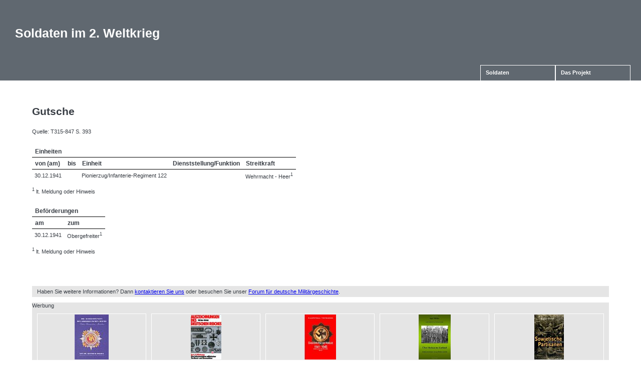

--- FILE ---
content_type: text/html; charset=utf-8
request_url: http://soldaten.balsi.de/index.php?action=show&id=10299
body_size: 1786
content:
<!DOCTYPE html PUBLIC "-//W3C//DTD XHTML 1.0 Strict//EN"
     "http://www.w3.org/TR/xhtml1/DTD/xhtml1-strict.dtd">

<html xmlns="http://www.w3.org/1999/xhtml" xml:lang="de" lang="de">
<head>
<meta http-equiv="Content-type" content="text/html; charset=UTF-8" />
<meta http-equiv="Language" content="de" />

<link rel="stylesheet" type="text/css" href="css/main.css" />
<link rel="stylesheet" type="text/css" href="css/dropdown.css" />

<title>Soldaten im 2. Weltkrieg</title>

</head><body>
<div id="head">
 <h1>Soldaten im 2. Weltkrieg</h1> </div>

<div class="menucontainer"><div class="menu"><ul>
	<li><a href="index.php?action=list&amp;cat=400">Soldaten<!--[if IE 7]><!--></a><!--<![endif]-->
	<!--[if lte IE 6]><table><tr><td><![endif]-->
	<ul>
	<li><a href="index.php?action=list&amp;cat=400&amp;subcat=0">Heer</a>
	</li>
	<li><a href="index.php?action=list&amp;cat=400&amp;subcat=1">Luftwaffe</a>
	</li>
	<li><a href="index.php?action=list&amp;cat=400&amp;subcat=2">Marine</a>
	</li>
	<li><a href="index.php?action=list&amp;cat=400&amp;subcat=3">Waffen-SS</a>
	</li>
	</ul>
	<!--[if lte IE 6]></td></tr></table></a><![endif]-->
	</li>
	<li><a href="index.php?action=project">Das Projekt</a></li>
</ul></div></div>

<div id="main">
<h1>Gutsche</h1>
<div id="comments">Quelle: T315-847 S. 393</div>
<div class="utable"><table>
	<tr class="theadborder"><td colspan="5" class="thead">Einheiten</td></tr>
	<tr class="theadborder"><td class="thead">von (am)</td><td class="thead">bis</td><td class="thead">Einheit</td><td class="thead">Dienststellung/Funktion</td><td class="thead">Streitkraft</td></tr>
	<tr>
		<td>30.12.1941</td>
		<td></td>
		<td>Pionierzug/Infanterie-Regiment 122</td>
		<td></td>
		<td>Wehrmacht - Heer<sup>1</sup></td>
	</tr>
</table></div>
<p>
<sup>1</sup> lt. Meldung oder Hinweis
</p>
<div class="utable"><table>
	<tr class="theadborder"><td colspan="2" class="thead">Bef&ouml;rderungen</td></tr>
	<tr class="theadborder"><td class="thead">am</td><td class="thead">zum</td></tr>
	<tr>
		<td>30.12.1941</td>
		<td>Obergefreiter<sup>1</sup></td>
	</tr>
</table></div>
<p><sup>1</sup> lt. Meldung oder Hinweis</p>
<div id="kontakt">
Haben Sie weitere Informationen? Dann <a href="mailto:balsi(at)web.de?subject=%5B10299%5D%20Anmerkungen%20zur%20Person" name="email">kontaktieren Sie uns</a> oder besuchen Sie unser <a href="http://forum.balsi.de">Forum für deutsche Milit&auml;rgeschichte</a>.
</div>
<script type="text/javascript">
var mail = [196, 194, 216, 230, 210, 128, 238, 202, 196, 92, 200, 202];
function decode(chr)  { return String.fromCharCode(chr/2); }
addresses = document.getElementsByName("email");
if(addresses.length) { addresses[addresses.length-1].href = 'mailto:' + mail.map(decode).join('') + '?subject=[10299] Anmerkungen zur Person'; }
</script>
<div id="produktinformation">
Werbung
<table><tr style="text-align: center;">
<td>
    <a href="http://www.amazon.de/gp/product/3931533433?ie=UTF8&amp;tag=deutscgesch0b-21&amp;linkCode=xm2&amp;camp=1638&amp;creativeASIN=3931533433">
    <img src="http://bilder.balsi.de/buecher/doehle.jpeg" alt="Doehle: Die Auszeichnungen des Grossdeutschen Reichs" />
    </a>
</td><td>
    <a href="http://www.amazon.de/gp/product/3879436894?ie=UTF8&amp;tag=deutscgesch0b-21&amp;linkCode=xm2&amp;camp=1638&amp;creativeASIN=3879436894">
    <img src="http://bilder.balsi.de/buecher/klietmann.jpeg" alt="Klietmann: Auszeichnungen des Deutschen Reiches 1936-1945" />
    </a>
</td><td>
    <a href="http://www.amazon.de/gp/product/3931533468?ie=UTF8&amp;tag=deutscgesch0b-21&amp;linkCode=xm2&amp;camp=1638&amp;creativeASIN=3931533468">
    <img src="http://bilder.balsi.de/buecher/patzwall_dk.jpeg" alt="Patzwall: Das Deutsche Kreuz 1941-1945" />
    </a>
</td><td>
    <a href="http://www.amazon.de/gp/product/3000241205?ie=UTF8&amp;tag=deutscgesch0b-21&amp;linkCode=xm2&amp;camp=1638&amp;creativeASIN=3000241205">
    <img src="http://bilder.balsi.de/buecher/moebius_bleher.jpeg" alt="Möbius: Über Moskau ins Kurland" />
    </a>
</td><td>
    <a href="http://www.amazon.de/gp/product/3506766872?ie=UTF8&amp;tag=deutscgesch0b-21&amp;linkCode=xm2&amp;camp=1638&amp;creativeASIN=3506766872">
    <img src="http://bilder.balsi.de/buecher/musial_partisanen.jpeg" alt="Sowjetische Partisanen 1941-1944" />
    </a>
</td>
</tr><tr>
<td class="adtitle">
    <a href="http://www.amazon.de/gp/product/3931533433?ie=UTF8&amp;tag=deutscgesch0b-21&amp;linkCode=xm2&amp;camp=1638&amp;creativeASIN=3931533433">Doehle: Die Auszeichnungen des Grossdeutschen Reichs</a>
</td>
<td class="adtitle">
    <a href="http://www.amazon.de/gp/product/3879436894?ie=UTF8&amp;tag=deutscgesch0b-21&amp;linkCode=xm2&amp;camp=1638&amp;creativeASIN=3879436894">Klietmann: Auszeichnungen des Deutschen Reiches 1936-1945</a>
</td>
<td class="adtitle">
    <a href="http://www.amazon.de/gp/product/3931533468?ie=UTF8&amp;tag=deutscgesch0b-21&amp;linkCode=xm2&amp;camp=1638&amp;creativeASIN=3931533468">Patzwall: Das Deutsche Kreuz 1941-1945</a>
</td>
<td class="adtitle">
    <a href="http://www.amazon.de/gp/product/3000241205?ie=UTF8&amp;tag=deutscgesch0b-21&amp;linkCode=xm2&amp;camp=1638&amp;creativeASIN=3000241205">Möbius: Über Moskau ins Kurland</a>
</td>
<td class="adtitle">
    <a href="http://www.amazon.de/gp/product/3506766872?ie=UTF8&amp;tag=deutscgesch0b-21&amp;linkCode=xm2&amp;camp=1638&amp;creativeASIN=3506766872">Musial: Sowjetische Partisanen 1941-1944</a>
</td>
</tr></table>
</div>
</div>
</body></html>
